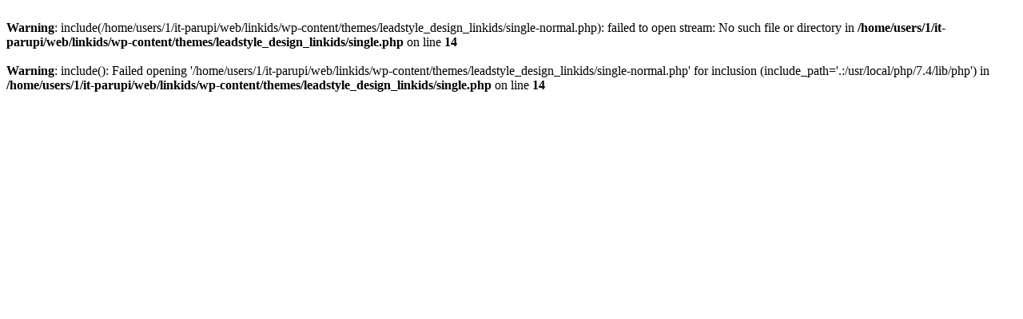

--- FILE ---
content_type: text/html; charset=UTF-8
request_url: https://linkids.net/article/%E3%81%8A%E5%8F%8B%E3%81%A0%E3%81%A1%E3%81%AF%E5%AD%90%E3%81%A9%E3%82%82%E3%81%AB%E3%81%A8%E3%81%A3%E3%81%A6%E5%A4%A7%E5%88%87%E3%81%AA%E5%AD%98%E5%9C%A8%E3%80%82/attachment/img_4610/
body_size: 126
content:
<br />
<b>Warning</b>:  include(/home/users/1/it-parupi/web/linkids/wp-content/themes/leadstyle_design_linkids/single-normal.php): failed to open stream: No such file or directory in <b>/home/users/1/it-parupi/web/linkids/wp-content/themes/leadstyle_design_linkids/single.php</b> on line <b>14</b><br />
<br />
<b>Warning</b>:  include(): Failed opening '/home/users/1/it-parupi/web/linkids/wp-content/themes/leadstyle_design_linkids/single-normal.php' for inclusion (include_path='.:/usr/local/php/7.4/lib/php') in <b>/home/users/1/it-parupi/web/linkids/wp-content/themes/leadstyle_design_linkids/single.php</b> on line <b>14</b><br />
